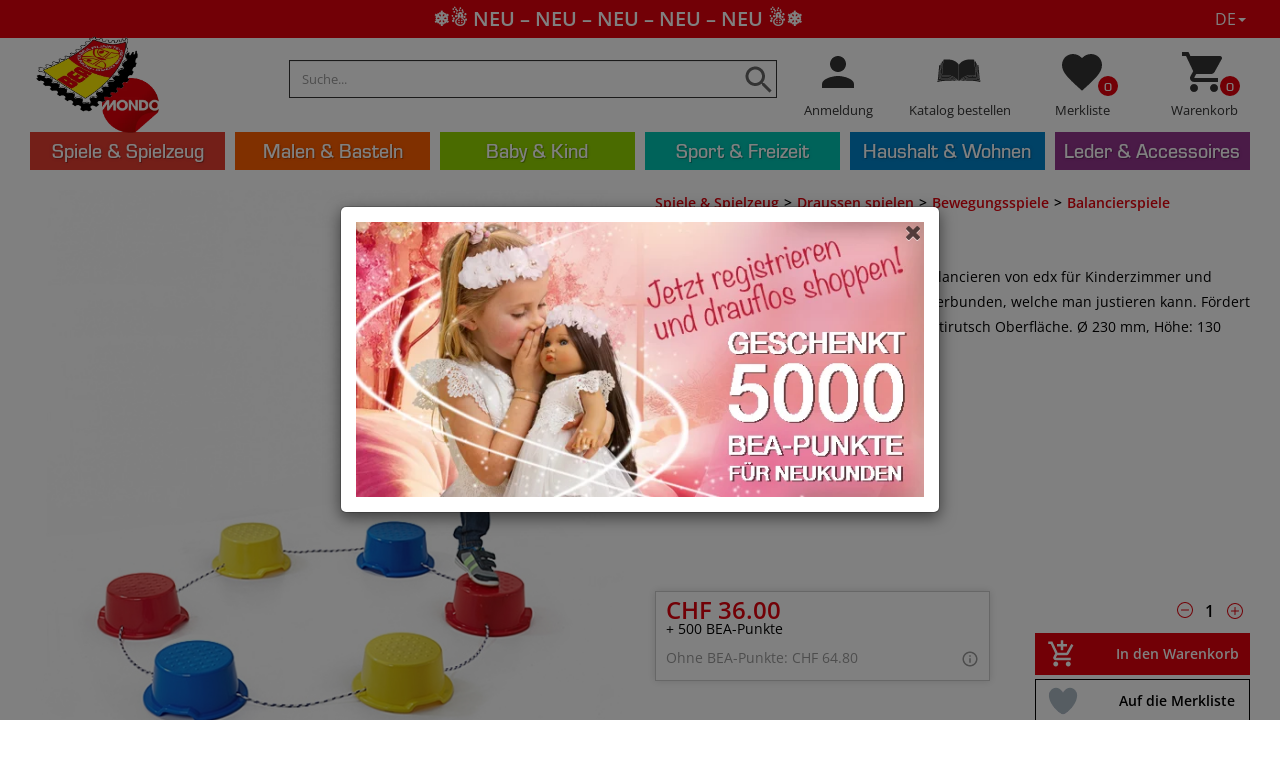

--- FILE ---
content_type: application/javascript
request_url: https://www.bea.swiss/scripts/addtocart.js?v=20250211
body_size: 2121
content:
(function ($) {

	// These match the ShoppingCart.cs CartTypeEnum values (also match equal values in minicart.js)
	var cartType_Shopping = 0;
	var cartType_Wish = 1;

    $.initializeAddToCartForms = function (options, scope) {

        if (typeof (scope) == 'undefined') scope = null;

        function selectFromContext(selector) {

            return ((scope && scope.find(selector)) || (!scope && $(selector)));

        }

        var minicartEnabled = false;
        if ($.minicart && $.minicart.cartEnabled)
            minicartEnabled = $.minicart.cartEnabled;

        var miniwishEnabled = false;
        if ($.minicart && $.minicart.wishEnabled)
            miniwishEnabled = $.minicart.wishEnabled;

        var settings = $.extend({
            quantitySelector: '.js-validate-quantity',
            errorSelector: '.js-add-to-cart-errors',
            cartFormSelector: '.js-add-to-cart-form',
            kitFormSelector: '.kit-add-to-cart-form',
            addToCartButtonSelector: '.js-add-to-cart-button',
            addToWishButtonSelector: '.js-wishlist-button',
            isWishListSelector: '.js-is-wishlist',
            ajaxAddToCartUrl: 'minicart/ajaxaddtocart',
            ajaxLoadDataUrl: 'minicart/ajaxloadcart',
            ajaxAddKitToCartUrl: 'minicart/ajaxaddkittocart',
            addToCartMessage: 'Adding to cart',
            addToWishMessage: 'Adding to wishlist',
            invalidQuantityMessage: 'Please enter a valid quantity',
            addToCartFailureMessage: 'Your item was not added to the cart because of an error',
            addToWishFailureMessage: 'Your item was not added to the wishlist because of an error',
            // These Urls should always be sent in as params on jscript contructor !!
            checkoutUrl: 'checkout',
            loginUrl: 'signin'
        }, options);

        function clearMessages(form) {
            $(form)
                .find(settings.errorSelector)
                .html('');
        };

        function addMessage(message, form) {
            $(form)
                .find(settings.errorSelector)
                .append('<div class="alert alert-danger">' + message + '</div>');
        }

        function validateAddToCart(form) {
            clearMessages(form);
            var quantity = $(form).find(settings.quantitySelector);
            if (quantity.length && !(quantity.val() > 0)) {
                addMessage(settings.invalidQuantityMessage, form);
                return false;
            }
            return true;
        }

        if (typeof ($._initializeAddToCartFormsOptions) == 'undefined') {

            $.reloadAddToCartData = function () {

                // console.log('call reload');

                $.ajax({

                    type: 'GET',

                    url: settings.ajaxLoadDataUrl + '?_=' + new Date().getTime(),

                    success: function (data, status) {

                        //console.log('success', [data, status]);

                        if (data && data.Cart) {

                            $.minicart.updatePageDisplay(data.Cart, cartType_Shopping);

                        }

                        if (data && data.Wish) {

                            $.minicart.updatePageDisplay(data.Wish, cartType_Wish);

                        }

                    },

                    error: function () {

                        //console.log('error');

                    }

                });

            };

            $._initializeAddToCartFormsOptions = options;

            $.reinitializeAddToCartForms = function (scope) {

                if (typeof (scope) != 'undefined' && typeof (scope.find) == 'undefined') throw new Error('Missing "find" selector function in given scope');

                console.log('reinit new loaded products');

                $.initializeAddToCartForms($._initializeAddToCartFormsOptions, scope);

            };

        }

        function ajaxAddToCart(form, isWish, isKit) {
            var cartType = isWish == 'true'
                ? cartType_Wish
                : cartType_Shopping;
            var loadingMessage = isWish == 'true'
                ? settings.addToWishMessage
                : settings.addToCartMessage;
            var errorMsg = isWish == 'true'
                ? settings.addToWishFailureMessage
                : settings.addToCartFailureMessage;
            var ajaxUrl = isKit == 'true'
                ? settings.ajaxAddKitToCartUrl
                : settings.ajaxAddToCartUrl;

            clearMessages(form);
            $.minicart.showLoading(loadingMessage);
            $.ajax({
                type: 'POST',
                url: ajaxUrl,
                data: $(form).serialize(),
                success: function (data, status) {
                    $.minicart.hideLoading();
                    if (data && data.Status) {
                        // If the add was successful
                        if (data.Status === 'Success') {
                            if (((cartType == cartType_Shopping) && ($.minicart.cartEnabled) && (!$.minicart.onCheckoutPage))
                                || (cartType == cartType_Wish) && ($.minicart.wishEnabled)) {
                                $.minicart.showMiniCart(data.MinicartData, cartType);
                            }
                            else {
                                window.location.href = settings.checkoutUrl;
                            }
                        }
                        // If the add was not successful
                        else {
                            // Response requires a redirect
                            if (data.Status === 'RequiresLogin' || data.Status === 'SessionTimeout' || data.Status === 'Forbidden')
                                window.location.href = settings.loginUrl;

                            // Stay here, display msgs
                            if (data.Messages) {
                                for (var i = 0; i < data.Messages.length; i++) {
                                    addMessage(data.Messages[i].Message, form);
                                }
                            }
                        }
                    }
                    else {
                        addMessage(errorMsg, form);
                    }
                },
                error: function () {
                    $.minicart.hideLoading();
                    addMessage(errorMsg, form);
                }
            });
        }

        selectFromContext(settings.cartFormSelector).on("submit", function (event) {
            var isWish = $(this).find(settings.isWishListSelector).val();

            if (!validateAddToCart(this)) {
                event.preventDefault();
            }
            else if (((isWish.toLowerCase() === 'false') && (minicartEnabled)) || ((isWish.toLowerCase() === 'true') && (miniwishEnabled))) {
                ajaxAddToCart(this, isWish, 'false');
                event.preventDefault();
            }
            // Otherwise post normally
        });

        selectFromContext(settings.kitFormSelector).on("submit", function (event) {
            var isWish = $(this).find(settings.isWishListSelector).val();

            if (((isWish.toLowerCase() === 'false') && (minicartEnabled)) || ((isWish.toLowerCase() === 'true') && (miniwishEnabled))) {
                ajaxAddToCart(this, isWish, 'true');
                event.preventDefault();
            }
            // Otherwise post normally
        });

        selectFromContext(settings.addToCartButtonSelector).on('click', function (event) {
            var $button = $(this);
            var form = $button.closest('form');
            form.find(settings.isWishListSelector).val('false');
            if ($button.closest('.minicart-upsell').length > 0) {
                // Dismiss the modal
                $('#minicart-modal').modal('hide'); // Adjust selector if your modal is more specific
            }
        });

        selectFromContext(settings.addToWishButtonSelector).on('click', function (event) {
            var form = $(this).closest('form');
            form.find(settings.isWishListSelector).val('true');
        });
    };

}(adnsf$));

--- FILE ---
content_type: image/svg+xml
request_url: https://www.bea.swiss/images/Partners/partner_2c0635cf-fd08-407f-9c5f-84d273c356cc.svg
body_size: 3431
content:
<?xml version="1.0" encoding="utf-8"?>
<!-- Generator: Adobe Illustrator 23.0.3, SVG Export Plug-In . SVG Version: 6.00 Build 0)  -->
<svg version="1.1" baseProfile="tiny" id="Ebene_1" xmlns="http://www.w3.org/2000/svg" xmlns:xlink="http://www.w3.org/1999/xlink"
	 x="0px" y="0px" width="200px" height="150px" viewBox="0 0 200 150" xml:space="preserve">
<g>
	<linearGradient id="SVGID_1_" gradientUnits="userSpaceOnUse" x1="1.6495" y1="75" x2="198.5" y2="75">
		<stop  offset="0" style="stop-color:#FFFFFF"/>
		<stop  offset="1" style="stop-color:#B0B1B5"/>
	</linearGradient>
	<path fill="url(#SVGID_1_)" d="M1.65,22.92c1.77,28.04,4.44,58.24,0.3,99.2c59.7-15.07,151.65,20.32,196.55-3.59
		c-12.53-22.06-23.24-59.65-23.82-95.61H1.65z"/>
	<linearGradient id="SVGID_2_" gradientUnits="userSpaceOnUse" x1="19.6848" y1="4.7302" x2="152.1685" y2="137.214">
		<stop  offset="0" style="stop-color:#00396A"/>
		<stop  offset="0.2801" style="stop-color:#003F73"/>
		<stop  offset="0.681" style="stop-color:#004B89"/>
		<stop  offset="0.8405" style="stop-color:#1D70B7"/>
		<stop  offset="0.8725" style="stop-color:#1B6CB1"/>
		<stop  offset="0.9137" style="stop-color:#1561A1"/>
		<stop  offset="0.9597" style="stop-color:#0B4E87"/>
		<stop  offset="1" style="stop-color:#00396A"/>
	</linearGradient>
	<path fill="url(#SVGID_2_)" d="M1.5,22.92C3.47,51.84,6.14,82.7,2.44,120.2c54.02-13.97,137.68,10.6,178.31-11.57
		c-6.42-22.96-9.18-55.09-10.17-85.72H1.5z"/>
	<g>
		
			<image width="192" height="137" xlink:href="[data-uri]
GXRFWHRTb2Z0d2FyZQBBZG9iZSBJbWFnZVJlYWR5ccllPAAABMlJREFUeNrs3U9PG0cYB+C1DT2C
6J9TBSHniDNSUpo7+QS987H4GM0HiBCtOKccW0hyh4ZbBYbM4nfLZmW3BMZhjJ9HeuNAkAWb9zc7
O4M0VQUAAAAAAAAAAAAAAAAAAAAAAAAAAAAAAADAdPRcgsw2d/rpz6Zyu7yug91LF1oASmz0+nou
pVqN137m5j9L9SFer4RCAB6q4Sc1+iA+9yJeBxm/g2E0/368DieEQiAEIHvTDzoNvzih0fudr8t5
fa86zX45JhTnna8ZCoMA3LXxF1ItRzOvpHrSavjF/2j06T8DjGpcKM5bgXiX6lQYBOCuo/16qmep
tqL5VzoNP81Gv2so2oE4jRB0w/Ax1YUgCMD/jfZbEYD1aPpBIQ1/20AMx4RhL9VhqmNBmPcAfN74
k0b75fia/oz+lN0wHEcA3gjCvAZgfOO/nNHR/kvDcBENLwhzGYDNnUGM7k/HNP6sj/aC8KgCkH9H
tRfN/zzVq1Qbc9b4XxqE9mbb/adhhQaqV2jzNyP1WpVvR3UQ77cdIfh2Thv/NkHYq2422+773s2D
eJF3ll6hzf99NVpz346mzbGj2mxSrUW4BhWTgtDebLuPZqOuWX06quoVqYPdoQBMnvbUI/PPqX5J
9VM0a67vs5S1+9KDcJmh+avqZl+ivrO8TfVrhOGklDvBQmEXfyEeUF9F8/9gpP7qcg8Q38Vz1o8R
iHo/4u9MAcvyw5Y0+i/HqsxG3Ak0/+MI1DcRhLX4P+6X9M2V9L3UF6jejFov8O7E/afbg9Km3aUF
YFq/Sw/FB6DYUQIBAAEAAQABAAEAAQABAAEAAQABAAEAAQABAAEAAQABAAEAAQABAAEAAQABAAEA
AQABAAEAAQABAAEAAQABAAGAxxOA+hC1YZXngGaYqQC0D1XOcUYtBreZC8D7anSO7HE1OrSZx6HY
wa2cAIwOTq5PKa9PFK8PVT6JEYPZb/5/Uv0Vg9v7kgJQ2lGk9ah/lOp1NTop0knxD9OwuU+Kr5v/
91R/XA9yhZwSX14A6guzuXOa/rYfn6nvCPXZwYNMzb8U77dSOYR7XONfxDXPNVUZxnvtRfP/WdrU
tszjSDd3BtGka1W+M4MH8X7bqZ5Xo5PoF9wN/m3U07j7HkbDfsgwBW3P/T9eN39Bo3+5ARiFIPd0
pRehqpv/VaqNanQi/fIcB6EZ9evnrd9i6vk2FiHOqjwrNqPpVGGNX34ApntneZrqWaqX8TpvQWhP
d46j6V9HCE5KHKkFIO+dZSEafn2OgtA82A5jdD+O6c6beD26ngYd7M7Vytv8BeD2QViK54ZZXzXq
PtzWc/13Mc8/jCAUOT8XgIcLwlaqJzFdWp2xMLSXMa86o/1eNP9pyQ+mAvDwQViN5q9D8GJMGHpV
WXsK3elNs4x5Xt0sQx62Hm6HJT+YCsDDB6EfI/7SmDDUHy+2/m2pdR2nHYpxm1RXraZvpjf78fF5
VfgypADMXhiWIgCrrUA006Nxocjlqhr/+zTNZtN+Z3rTLGMWvQwpALMXhn5ct3azNyHphiKndqO3
N6m6v2hmeiMAXz0Q1YRQ5J7+nHVG98+nRppeAAoLxXSeATQ6AAAAAAAAAAAAAAAAAAAAAAAAAAAA
AAAAAMX7JMAA16WynMQGZ/UAAAAASUVORK5CYII=" transform="matrix(1 0 0 1 -6 1)">
		</image>
	</g>
	<path fill="#FFFFFF" d="M143.09,46.06h-17.76c-9.23-6.44-22.44-10.12-36.31-10.12c-13.88,0-27.08,3.69-36.31,10.12H34.95
		c-2.99,0-5.43,2.44-5.43,5.43v33.37c0,3,2.43,5.43,5.43,5.43h17.44c9.17,6.48,22.82,10.35,36.64,10.35
		c13.81,0,27.46-3.86,36.63-10.35h17.44c2.99,0,5.43-2.44,5.43-5.43V51.49C148.52,48.49,146.08,46.06,143.09,46.06z"/>
	<path fill="#BC1D1D" d="M143.09,48.77h-18.63c-8.81-6.43-21.71-10.12-35.44-10.12c-13.74,0-26.64,3.69-35.44,10.12H34.95
		c-1.5,0-2.71,1.22-2.71,2.71v33.37c0,1.5,1.22,2.72,2.71,2.72h18.32C62,94.06,75.35,97.93,89.02,97.93s27.02-3.87,35.75-10.35
		h18.32c1.49,0,2.71-1.22,2.71-2.72V51.49C145.8,49.99,144.59,48.77,143.09,48.77z"/>
	<path fill="#FFFFFF" d="M141.82,52.75h-18.7l-0.34-0.26c-8.15-6.27-20.45-9.86-33.76-9.86c-13.31,0-25.62,3.59-33.77,9.86
		l-0.34,0.26h-18.7v30.84h18.41l0.34,0.27c8.04,6.31,20.77,10.08,34.05,10.09c13.27,0,26-3.77,34.05-10.09l0.34-0.27h18.41V52.75z"
		/>
	<g>
		<g>
			<path fill="#00205C" d="M51.79,79.03h-5.41V63.84h-5.59v-4.75h16.6v4.75h-5.59V79.03L51.79,79.03z"/>
		</g>
	</g>
	<g>
		<g>
			<path fill="#00205C" d="M62.19,79.39c-4.57,0-7.64-3.11-7.64-7.75c0-4.65,3.07-7.78,7.64-7.78c4.58,0,7.66,3.13,7.66,7.78
				C69.85,76.28,66.77,79.39,62.19,79.39L62.19,79.39z M62.19,67.96c-2.16,0-2.62,2-2.62,3.68c0,1.67,0.46,3.65,2.62,3.65
				c2.18,0,2.64-1.98,2.64-3.65C64.84,69.96,64.38,67.96,62.19,67.96L62.19,67.96z"/>
		</g>
	</g>
	<g>
		<g>
			<path fill="#00205C" d="M76.45,86.12h-5.02V64.23h4.83v0.73c0.92-0.72,2.09-1.1,3.43-1.1c4.13,0,6.8,3.11,6.8,7.91
				c0,3.67-2.06,7.62-6.59,7.62c-1.29,0-2.51-0.4-3.45-1.12V86.12L76.45,86.12z M78.89,67.96c-2.23,0-2.57,2.32-2.57,3.71
				c0,1.35,0.34,3.63,2.59,3.63c2.12,0,2.56-1.97,2.56-3.63C81.47,70.8,81.29,67.96,78.89,67.96L78.89,67.96z"/>
		</g>
	</g>
	<g>
		<g>
			<path fill="#00205C" d="M92.9,86.12h-5.02V64.23h4.83v0.73c0.92-0.72,2.09-1.1,3.43-1.1c4.13,0,6.8,3.11,6.8,7.91
				c0,3.67-2.06,7.62-6.59,7.62c-1.29,0-2.5-0.4-3.45-1.12V86.12L92.9,86.12z M95.34,67.96c-2.23,0-2.56,2.32-2.56,3.71
				c0,1.36,0.34,3.63,2.59,3.63c2.12,0,2.56-1.97,2.56-3.63C97.93,70.8,97.74,67.96,95.34,67.96L95.34,67.96z"/>
		</g>
	</g>
	<g>
		<g>
			<path fill="#00205C" d="M118.75,79.19c-1.21,0-4.91,0-4.91-3.87v-7.3h-2.25v-3.79h2.25v-4.05h5.02v4.05h2.72v3.79h-2.72v6.03
				c0,0.9,0.02,0.91,0.92,0.91c0.39,0,0.7-0.03,1.02-0.09l0.78-0.16v4.2l-0.52,0.1C120.32,79.17,119.39,79.19,118.75,79.19
				L118.75,79.19z"/>
		</g>
	</g>
	<g>
		<g>
			<path fill="#00205C" d="M136.54,60.91c0,1.35-1.08,2.43-2.47,2.43c-1.38,0-2.48-1.08-2.48-2.43c0-1.35,1.1-2.42,2.5-2.42
				C135.46,58.5,136.54,59.56,136.54,60.91z M132.21,60.91c0,1.07,0.81,1.93,1.89,1.93c1.05,0.01,1.84-0.85,1.84-1.92
				c0-1.07-0.79-1.94-1.87-1.94C133.01,58.98,132.21,59.85,132.21,60.91z M133.69,62.16h-0.56v-2.42c0.22-0.03,0.53-0.07,0.92-0.07
				c0.45,0,0.66,0.07,0.83,0.19c0.14,0.11,0.25,0.28,0.25,0.52c0,0.29-0.23,0.49-0.5,0.57v0.03c0.24,0.07,0.35,0.27,0.43,0.59
				c0.08,0.37,0.13,0.5,0.18,0.59h-0.59c-0.07-0.09-0.12-0.29-0.19-0.59c-0.04-0.25-0.19-0.37-0.5-0.37h-0.26V62.16z M133.71,60.81
				h0.26c0.31,0,0.56-0.1,0.56-0.35c0-0.22-0.16-0.37-0.51-0.37c-0.15,0-0.25,0.01-0.31,0.03V60.81z"/>
		</g>
	</g>
	<path fill="#00205C" d="M106.66,66.2c-0.67,0-1.26-0.1-1.81-0.25v13.08h5.02V65.4C108.92,65.91,107.83,66.2,106.66,66.2z"/>
	<g>
		<path fill="#BC1D1D" d="M78.67,50.45c7.14,0,17.13,1.8,24.15,10.38c0.88,1.08,1.88,2.31,3.84,2.31c1.3,0,2.37-0.59,2.92-1.62
			c0.58-1.06,0.48-2.37-0.25-3.5c-3.27-5.03-12.1-10.1-24.46-10.1c-6.82,0-13.59,1.56-20.12,4.62
			C67.32,51.72,72.56,50.45,78.67,50.45L78.67,50.45z"/>
	</g>
	<g>
		<g>
			<path fill="#00205C" d="M129.51,79.19c-4.2,0-6.77-2.08-6.92-5.42l4.76,0.05c0.02,1.46,1.53,1.62,2.17,1.62
				c0.3,0,1.77-0.05,1.77-1.06c0-0.6-1.59-0.99-3.67-1.44c-1.55-0.34-4.77-1.05-4.77-4.21c0-3.19,2.3-4.95,6.48-4.95
				c3.96,0,6.29,1.83,6.56,4.97l-4.79,0c-0.05-0.63-0.31-1.22-1.87-1.22c-1.4,0-1.4,0.4-1.4,0.6c0,0.46,0.75,0.76,2.98,1.2
				c2.83,0.56,5.45,1.5,5.45,4.55C136.28,77.21,133.75,79.19,129.51,79.19L129.51,79.19z"/>
		</g>
	</g>
</g>
</svg>
